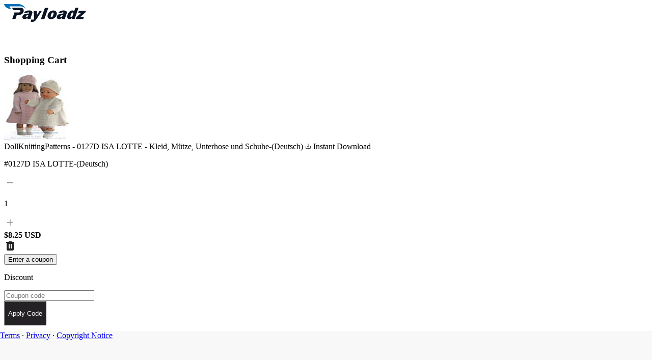

--- FILE ---
content_type: text/html; charset=utf-8
request_url: https://www.payloadz.com/cart/default.aspx
body_size: 10102
content:

<!doctype html>
<html lang="en" class="h-full">
	<head><meta charset="UTF-8" /><meta name="viewport" content="width=device-width, initial-scale=1.0" /><title>Shopping Cart - Payloadz</title>
		<!-- Styles -->
		<link rel="stylesheet" href="./v2_css/output.css" />

		<!-- Fonts -->
		<link rel="preconnect" href="https://fonts.googleapis.com" /><link rel="preconnect" href="https://fonts.gstatic.com" crossorigin="" /><link href="https://fonts.googleapis.com/css2?family=Inter:ital,opsz,wght@0,14..32,100..900;1,14..32,100..900&amp;display=swap" rel="stylesheet" />

		<!-- Libs -->
		<link rel="stylesheet" href="https://cdn.jsdelivr.net/npm/swiper@11/swiper-bundle.min.css" /></head>
	<body class="min-h-screen flex flex-col">
		<!-- Main form container with flex layout for sticky footer -->
		<form method="post" action="./default.aspx" onsubmit="javascript:return WebForm_OnSubmit();" id="form1" class="flex flex-col min-h-screen">
<div class="aspNetHidden">
<input type="hidden" name="__EVENTTARGET" id="__EVENTTARGET" value="" />
<input type="hidden" name="__EVENTARGUMENT" id="__EVENTARGUMENT" value="" />
<input type="hidden" name="__VIEWSTATE" id="__VIEWSTATE" value="3sZhwGTZvcOKalHL93krkYePptncRzfUzZhd2qpjgFct1obQcADHoH6rJP9oJ4prJGIKEQZBFgWON4dfWH92FOILJTLKk3ygVOOdF7rJH21pZ6y4Xjdrf+c+8l3c6VyAGjfG6/EfaNHhnAvF31VWi/Jcr/9aSXhIgxCWJEhbt3wwfypOjxxf2I6JayEhAz28faP6+WC7vwU2yy88NY0jg3SlO7AUd0cY1FQKtc+D3h1XBi7vmEXjUptRMAHUk21asYtWgLZARN6J5VUL/8LaYW6ISpUYRml0AbFCcjaZatsl2eMOBREtlNV6+PKdhSVE76ZwwPofJNDeb0iVcgEWGjA3lJwpDCiNplvq0fvQ59dTzO3Og3LHqThjqh9C2AgymatCD7o6S6Y3lrnRp0BP0pe+5HrU4NXNRzAwvk/OjzszfZL9MNa/UcgUklxE3eulavKy4HV662WiAz8z6N/+c/sl+Oc+HqTNYqikyWJ4o8pr6dVeDsV9hmphraeXL3JElXiILZeMrtzGhfxVRE36aa/6UMo3soZid+XXN/oS4Eo6MTLcyORnihTlxd6liiqcbjo7W9/4/5kZ8+NJtyhx6EwxR7hqEzZopbNugkkDMi2x6HsYXpGatv66iT63aHaQf0ayH36pjTxsN1MuiT78KJsLRsXJiEkkJpzzUjHafnTCGfLAwcHzk4hG41Ey9raTEIRh6ZSH5dbJz8YTb57XwhPgyu4b81UEkNYzb2Qfuxs/jvwbkonWbThIRGULXymBfhbaTfEcuZ4D+BuQHpVIe4pPbMeuI3Litg3yQI/uIMeLYNP9GK9QeagMlfJqqyluCPBtS6D5wG/bC+yoMoYp763G+60GQtRPAp92TlgxV9gE37ulIeUYIgYvVPwUTlV8VMla8oC63ca4yPh/CrvpmWrDMpKofr4TchkUtOXPgk90Wke3w9d6tAV+2WkwrFvR5qU5dILnyTN6KvvAnoC2B2/W2bgNbJWWV7SNpsEs7Eq9UN8Yp3BDevtSIWk=" />
</div>

<script type="text/javascript">
//<![CDATA[
var theForm = document.forms['form1'];
if (!theForm) {
    theForm = document.form1;
}
function __doPostBack(eventTarget, eventArgument) {
    if (!theForm.onsubmit || (theForm.onsubmit() != false)) {
        theForm.__EVENTTARGET.value = eventTarget;
        theForm.__EVENTARGUMENT.value = eventArgument;
        theForm.submit();
    }
}
//]]>
</script>


<script src="js.axd?path=%2fWebResource.axd%3fd%3d8zrtqbenqP75XSbazp_n8RQsp1_wBmvcVHUrnl60JaYtoVMItUo8hB2BaiobA2d7q0QubVp57hp3ix__0%26amp%3bt%3d638285905180000000" type="text/javascript"></script>


<script src="js.axd?path=%2fWebResource.axd%3fd%3ddADuyPC9JYb7a6UyL5ssIkXdeRUg8D-NtuS_yNAX0P2uS42XNniMZ-qqy99GMFqxGiZ9QbUZfzyOWneZgdgRva9JL5I1%26amp%3bt%3d638285905180000000" type="text/javascript"></script>
<script type="text/javascript">
//<![CDATA[
function WebForm_OnSubmit() {
if (typeof(ValidatorOnSubmit) == "function" && ValidatorOnSubmit() == false) return false;
return true;
}
//]]>
</script>

<div class="aspNetHidden">

	<input type="hidden" name="__VIEWSTATEGENERATOR" id="__VIEWSTATEGENERATOR" value="634BE429" />
	<input type="hidden" name="__EVENTVALIDATION" id="__EVENTVALIDATION" value="/ZY50OIlsTQbnXtcg5oMYTpf91V3R3Ehf9v/JvYnkBtSQa/4uVaby/jwBuUo8GDNC9w8P34Tq6m7/fPF4MWKhlXuhRdDFIYtryWJbMi+/EWXx57yiDmlEesJoYH3fwEagpKEzml58UNtGb9q1qXQxbgUCoffrw56Rjt5LIK0mESaISnoHc2o79X8rtqmjQV4JoRUj3WanO7i1Arj36SFgWArglb5ZjJuaVD1jeqB3i4pWb6K78QZ4hK3A/Q=" />
</div>
		<div class="flex-grow flex flex-col">
			<div class="flex-grow">
				<!-- Header for Cart Page (without navigation menu) - Full Width -->
				<header class="bg-white flex items-center relative" style="height: 80px;">
					<!-- Airbnb-style 2px border at bottom of header -->
					<div class="absolute left-0 right-0 h-[1px]" style="background-color: #f8f8f8; bottom: 0px;"></div>
					<div class="absolute left-0 right-0 h-[1px]" style="background-color: #e9e9e9; bottom: 1px;"></div>
					<div class="w-full px-4 sm:px-6 lg:px-8">
						<div class="flex items-center">
							<!-- Dynamic Seller Logo or Default Payloadz Logo -->
							<div id="IdHeaderLogo" class="logo-wrap">
								<a href="/" id="IdASellerInnerText" target="_blank" class="block">
									<img src="./v2_images/global/logo.svg" id="IdImgSellerLogo" class="w-auto object-contain" alt="Payloadz Logo" style="height: 35px;" />
								</a>
							</div>
						</div>
					</div>
				</header>

				<!-- Main Content -->
				<main>
				<!-- TODO: Stepper section for checkout flow -->
				<section class="mt-10">
					<div class="container">
					</div>
				</section>

				<!-- Shopping Cart Section -->
				<section class="pt-6 pb-6 lg:pb-20">
					<div class="mx-auto px-4 sm:px-6 lg:px-8" style="max-width: 1024px;">
						<div class="space-y-10">
							<h3>Shopping Cart</h3>

							<div>
								<!-- Cart Items Container -->
								<div class="rounded-[20px] border border-[#DDD] bg-white">
									<!-- Repeater for cart items with quantity controls and remove functionality -->
									
											<div class="mx-5 flex flex-col gap-5 border-b border-b-[#DDD] p-5 px-0 last:border-b-0 md:flex-row md:items-center md:justify-between md:gap-10">
												
												<div class="flex items-center gap-4">
													<div id="RepCartItems_DivImageWrapper_0" class="aspect-square size-[100px] overflow-hidden rounded-lg">
														<img src="https://pldzimages.s3.amazonaws.com/products/2278746_thumb.png" id="RepCartItems_ImgProduct_0" onerror="javascript: this.src=&#39;./v2_images/global/placeholder.png&#39;" class="w-full h-full object-cover" alt="DollKnittingPatterns - 0127D ISA LOTTE - Kleid, Mütze, Unterhose und Schuhe-(Deutsch)" title="DollKnittingPatterns - 0127D ISA LOTTE - Kleid, Mütze, Unterhose und Schuhe-(Deutsch)" />
													</div>

													<div id="RepCartItems_DivProductDetails_0" class="space-y-1">
														<div class="flex items-center gap-2">
															<a id="RepCartItems_AnchorProductName_0" class="text-xl font-semibold tracking-[0.4px] text-[#232323]">
																DollKnittingPatterns - 0127D ISA LOTTE - Kleid, Mütze, Unterhose und Schuhe-(Deutsch)
															</a>
															<span id="RepCartItems_DivAvailability_0" class="text-sm font-normal text-[#666] bg-[#f5f5f5] px-2 py-1 rounded-full flex items-center gap-1">
																<svg width="12" height="12" viewBox="0 0 24 24" fill="none" xmlns="http://www.w3.org/2000/svg">
																	<path d="M12 15.75L12 3M12 15.75L8.25 12M12 15.75L15.75 12M21 12V20.25C21 20.6642 20.6642 21 20.25 21H3.75C3.33579 21 3 20.6642 3 20.25V12" stroke="currentColor" stroke-width="1.5" stroke-linecap="round" stroke-linejoin="round"/>
																</svg>
																Instant Download
															</span>
														</div>
														<p class="text-sm font-normal text-[#999]">
															#0127D ISA LOTTE-(Deutsch)
														</p>
													</div>
												</div>

												<div class="flex items-center justify-between gap-4">
													<div id="RepCartItems_DivQuantity_0" class="flex max-w-fit items-center gap-2 rounded-3xl border border-[#DDD] px-4 py-2">
														<a id="RepCartItems_BtnDecreaseQty_0" class="group size-6" href="javascript:__doPostBack(&#39;RepCartItems$ctl00$BtnDecreaseQty&#39;,&#39;&#39;)">
															<svg width="24" height="24" viewBox="0 0 24 24" fill="none" xmlns="http://www.w3.org/2000/svg">
																<path d="M18 13H6V11H18V13Z" fill="#999999" class="transition-colors group-hover:fill-[#232323]" />
															</svg>
														</a>
														<p class="flex min-w-6 items-center justify-center text-center font-semibold text-[#232323]">
															1
														</p>
														<a id="RepCartItems_BtnIncreaseQty_0" class="group size-6" href="javascript:__doPostBack(&#39;RepCartItems$ctl00$BtnIncreaseQty&#39;,&#39;&#39;)">
															<svg width="24" height="24" viewBox="0 0 24 24" fill="none" xmlns="http://www.w3.org/2000/svg">
																<path d="M18 12.8571H12.8571V18H11.1429V12.8571H6V11.1429H11.1429V6H12.8571V11.1429H18V12.8571Z" fill="#999999" class="transition-colors group-hover:fill-[#232323]" />
															</svg>
														</a>
													</div>

													<div class="flex shrink-0 items-center gap-4">
														<div id="RepCartItems_DivPrice_0">
															<strong id="RepCartItems_StrongPrice_0" class="font-semibold text-[#212121]">
																$8.25&nbsp;USD
															</strong>
														</div>
														<a id="RepCartItems_BtnRemoveProduct_0" class="transition-transform hover:scale-110" aria-label="Remove item" href="javascript:__doPostBack(&#39;RepCartItems$ctl00$BtnRemoveProduct&#39;,&#39;&#39;)">
															<svg width="24" height="24" viewBox="0 0 24 24" fill="none" xmlns="http://www.w3.org/2000/svg">
																<path d="M7 21C6.45 21 5.97933 20.8043 5.588 20.413C5.19667 20.0217 5.00067 19.5507 5 19V6H4V4H9V3H15V4H20V6H19V19C19 19.55 18.8043 20.021 18.413 20.413C18.0217 20.805 17.5507 21.0007 17 21H7ZM9 17H11V8H9V17ZM13 17H15V8H13V17Z" fill="#212121" />
															</svg>
														</a>
													</div>
												</div>
											</div>
										
											
										
									<div id="DivDiscount" class="mx-5 flex flex-col gap-5 border-b border-b-[#DDD] p-5 px-0 last:border-b-0 md:flex-row md:items-center md:justify-between md:gap-10">
										<div class="flex w-full flex-col gap-4">
											<button
												type="button"
												class="hover:text-primary max-w-fit font-medium text-[#232323] underline underline-offset-4 md:hidden"
												onclick="toggleCouponForm()"
											>
												Enter a coupon
											</button>

											<div id="couponForm" class="hidden md:block md:w-full md:space-y-3">
												<p class="font-semibold tracking-[0.4px] text-[#232323]">
													Discount
												</p>
												<div class="flex flex-col gap-4 md:w-full md:flex-row">
													<div class="flex flex-col gap-2">
														<input name="TxtDiscountCode" type="text" id="TxtDiscountCode" class="input input-primary md:w-full md:max-w-[280px]" placeholder="Coupon code" style="color:#858585;" />
														<div class="validation-messages">
															<span id="RfvDiscount" style="color:#DD1E31;font-family:Arial,Helvetica,sans-serif;font-size:12px;display:none;">Discount Code Required To Apply</span>
															<span id="RevDiscount" style="color:#DD1E31;font-family:Arial,Helvetica,sans-serif;font-size:12px;display:none;">Discount Code Is Not Valid</span>
														</div>
													</div>
													<input type="submit" name="BtnApplyCode" value="Apply Code" onclick="javascript:WebForm_DoPostBackWithOptions(new WebForm_PostBackOptions(&quot;BtnApplyCode&quot;, &quot;&quot;, true, &quot;Dis&quot;, &quot;&quot;, false, false))" id="BtnApplyCode" class="btn" style="background-color: #252225; color: white; height: 48px;" />
												</div>
											</div>
										</div>
									</div>
									
									
									
									
									<div id="DivGrandTotal" class="mx-5 flex flex-row items-center justify-between gap-4 border-b border-b-[#DDD] p-5 px-0 py-6 last:border-b-0">
										<div class="flex items-center gap-4">
											<div class="space-y-1">
												<p class="font-semibold tracking-[0.4px] text-[#232323]">
													Total
													<u>USD</u>
												</p>
											</div>
										</div>
										<div class="flex shrink-0 items-center gap-4">
											<p class="font-bold text-[#212121]">$8.25</p>
										</div>
									</div>
								</div>

							</div>
							<div style="margin-top: 20px !important; text-align: right !important;">
								<style>
									@media (min-width: 768px) {
										#BtnContinueShopping, #BtnProceedCheckout {
											display: inline-block !important;
											vertical-align: top !important;
											margin-left: 16px !important;
										}
										#BtnContinueShopping {
											margin-left: 0 !important;
										}
										#BtnProceedCheckout {
											display: inline-flex !important;
											align-items: center !important;
											justify-content: center !important;
										}
									}
									@media (max-width: 767px) {
										#BtnContinueShopping, #BtnProceedCheckout {
											display: block !important;
											width: 100% !important;
											max-width: 100% !important;
											margin-bottom: 16px !important;
											margin-left: 0 !important;
											box-sizing: border-box !important;
											min-width: 100% !important;
										}
										#BtnContinueShopping {
											order: 1 !important;
											min-width: 100% !important;
										}
										#BtnProceedCheckout {
											order: 2 !important;
											margin-bottom: 0 !important;
											display: flex !important;
											align-items: center !important;
											justify-content: center !important;
											min-width: 100% !important;
										}
									}
								</style>
								<button type="button" 
									id="BtnContinueShopping" 
									class="btn btn-outline mt-0 w-full md:w-auto md:order-1"
									style="height: 48px !important; border: 2px solid #232323 !important; color: #232323 !important; background-color: transparent !important; border-radius: 8px !important; padding: 12px 24px !important; font-weight: 500 !important; cursor: pointer !important; display: inline-block !important; min-width: 160px !important;"
									data-shopping-url="http://www.doll-knitting-patterns.com/doll-knitting-patterns-store.html"
									onclick="continueShopping('http://www.doll-knitting-patterns.com/doll-knitting-patterns-store.html')">
									Continue Shopping
								</button>
								<a id="BtnProceedCheckout" class="btn btn-primary mt-0 w-full md:w-auto md:order-2" href="javascript:__doPostBack(&#39;BtnProceedCheckout&#39;,&#39;&#39;)" style="margin-bottom: 8rem !important; height: 48px !important; min-width: 200px !important; padding: 12px 24px !important; line-height: 1.2 !important;">
									Proceed to Checkout
								</a>
							</div>
						</div>
					</div>
				</section>
			</main>
			</div>
			
			<!-- Small Footer - Full Width -->
<footer class="relative" style="background-color: #f8f8f8; height: 70px;">
	<style>
		@media (min-width: 1024px) {
			footer {
				position: fixed !important;
				bottom: 0 !important;
				left: 0 !important;
				right: 0 !important;
				z-index: 10 !important;
				margin-top: 0 !important;
			}
		}
	</style>
	<script>
		// Force footer to bottom on mobile when content is short
		document.addEventListener('DOMContentLoaded', function() {
			if (window.innerWidth < 1024) {
				var body = document.body;
				var footer = document.querySelector('footer');
				
				// Check if content is shorter than viewport
				if (body.scrollHeight <= window.innerHeight) {
					footer.style.position = 'absolute';
					footer.style.bottom = '0';
					footer.style.left = '0';
					footer.style.right = '0';
					footer.style.marginTop = 'auto';
				}
			}
		});
	</script>
    <!-- Top border with depth effect -->
    <div class="absolute top-0 left-0 right-0 h-[1px]" style="background-color: var(--color-footer-border);"></div>
    <div class="absolute top-[2px] left-0 right-0 h-[1px]" style="background-color: var(--color-footer-highlight-1);"></div>
    <div class="absolute top-[3px] left-0 right-0 h-[1px]" style="background-color: var(--color-footer-highlight-2);"></div>
    
    <div class="w-full px-4 sm:px-6 lg:px-8 h-full flex items-center">
        <div class="flex items-center justify-start gap-4 text-sm" style="color: var(--color-footer-text);">
            <a href="https://www.payloadz.com/terms.aspx" target="_blank" class="hover:text-gray-800 transition-colors">Terms</a>
            <span style="color: var(--color-footer-text);">&middot;</span>
            <a href="https://www.payloadz.com/privacy.aspx" target="_blank" class="hover:text-gray-800 transition-colors">Privacy</a>
            <span style="color: var(--color-footer-text);">&middot;</span>
            <a href="https://www.payloadz.com/terms.aspx#DMCA" target="_blank" class="hover:text-gray-800 transition-colors">Copyright Notice</a>
        </div>
    </div>
</footer>

		</div>
		
<script type="text/javascript">
//<![CDATA[
var Page_Validators =  new Array(document.getElementById("RfvDiscount"), document.getElementById("RevDiscount"));
//]]>
</script>

<script type="text/javascript">
//<![CDATA[
var RfvDiscount = document.all ? document.all["RfvDiscount"] : document.getElementById("RfvDiscount");
RfvDiscount.controltovalidate = "TxtDiscountCode";
RfvDiscount.focusOnError = "t";
RfvDiscount.errormessage = "Discount Code Required To Apply";
RfvDiscount.display = "Dynamic";
RfvDiscount.validationGroup = "Dis";
RfvDiscount.evaluationfunction = "RequiredFieldValidatorEvaluateIsValid";
RfvDiscount.initialvalue = "";
var RevDiscount = document.all ? document.all["RevDiscount"] : document.getElementById("RevDiscount");
RevDiscount.controltovalidate = "TxtDiscountCode";
RevDiscount.focusOnError = "t";
RevDiscount.errormessage = "Discount Code Is Not Valid";
RevDiscount.display = "Dynamic";
RevDiscount.validationGroup = "Dis";
RevDiscount.evaluationfunction = "RegularExpressionValidatorEvaluateIsValid";
RevDiscount.validationexpression = "^[0-9A-Za-z-_@!$]*$";
//]]>
</script>


<script type="text/javascript">
//<![CDATA[

var Page_ValidationActive = false;
if (typeof(ValidatorOnLoad) == "function") {
    ValidatorOnLoad();
}

function ValidatorOnSubmit() {
    if (Page_ValidationActive) {
        return ValidatorCommonOnSubmit();
    }
    else {
        return true;
    }
}
        //]]>
</script>
</form>

		<!-- Libs -->
		<script src="https://cdn.jsdelivr.net/npm/swiper@11/swiper-bundle.min.js"></script>
		<!-- Custom JS -->
		<script src="./v2_js/main.js"></script>
		
		<!-- Mobile Coupon Toggle -->
		<script>
			function toggleCouponForm() {
				var form = document.getElementById('couponForm');
				if (form) {
					form.classList.toggle('hidden');
				}
			}
			
			// Check if Continue Shopping button should be shown
			function checkContinueShoppingVisibility() {
				var continueBtn = document.getElementById('BtnContinueShopping');
				if (!continueBtn) return;
				
				var parentWin = window.opener;
				var isNewWindow = (parentWin && !parentWin.closed);
				var isInIframe = (window.top !== window.self);
				var hasHistory = (window.history.length > 1);
				
				// Hide button if:
				// 1. We're in the same window AND have no history (less than 2 pages)
				// 2. We're in a popup/iframe but have no shopping URL
				var shouldHide = false;
				
				if (!isNewWindow && !isInIframe && !hasHistory) {
					// Same window with no history - hide the button
					shouldHide = true;
				} else if ((isNewWindow || isInIframe) && !continueBtn.getAttribute('data-shopping-url')) {
					// Popup/iframe with no shopping URL - hide the button
					shouldHide = true;
				}
				
				if (shouldHide) {
					continueBtn.style.display = 'none';
					// Also hide the container if both buttons are hidden
					var container = continueBtn.parentElement;
					if (container) {
						var checkoutBtn = document.getElementById('BtnProceedCheckout');
						if (checkoutBtn && checkoutBtn.style.display === 'none') {
							container.style.display = 'none';
						}
					}
				}
			}
			
			// Continue Shopping functionality
			function continueShopping(shoppingURL) {
				var parentWin = window.opener;
				var isNewWindow = false;
				var isNewTab = false;
				
				// Check if we're in a popup/new window by looking for opener (window.open() case)
				if (parentWin && !parentWin.closed) {
					isNewWindow = true;
				}
				// Check if we're in a new tab opened via target="_blank" (window.opener is null in modern browsers)
				// Flow: User clicks link â†’ /go?id=12345 â†’ (form POST) â†’ /cart/
				// New tab: history will be /go?id=12345 â†’ /cart/ (2 entries) or just /cart/ (1 entry if redirect replaces)
				// Same window: history will be Shopping page â†’ /go?id=12345 â†’ /cart/ (3 entries) or Shopping â†’ /cart/ (2 entries)
				// Key: If history.length <= 2 AND we have a referrer from /go, it's likely a new tab
				else if (!parentWin && document.referrer && document.referrer !== '' && 
						 document.referrer !== window.location.href) {
					// Check if referrer is from /go page (indicates form submission flow)
					var isFromGoPage = document.referrer.toLowerCase().indexOf('/go') !== -1;
					// New tab opened via target="_blank" will have minimal history (1-2 entries)
					// Same window will have more history (2-3+ entries from shopping page)
					if (isFromGoPage && window.history.length <= 2) {
						// Likely opened via target="_blank" - new tab with minimal history
						// We can't access parent, but can close this tab to return focus to parent
						isNewTab = true;
					}
				}
				
				// Check if we're in an iframe by comparing window.top with window.self
				var isInIframe = (window.top !== window.self);
				
				if (isNewWindow) {
					// We're in a popup window opened via window.open() - try to navigate parent window
					if (shoppingURL && shoppingURL !== "") {
						try {
							// Try to navigate the parent window
							parentWin.location.href = shoppingURL;
							// Close this window after a short delay
							setTimeout(function() {
								window.close();
							}, 100);
						} catch (e) {
							// If we can't access parent due to same-origin policy, 
							// navigate this window instead
							window.location.href = shoppingURL;
						}
					} else {
						// No shopping URL provided, just close the window
						window.close();
					}
				} else if (isNewTab) {
					// We're in a new tab opened via target="_blank" 
					// LIMITATION: Modern browsers set window.opener to null for security reasons
					// We CANNOT navigate the parent tab - this is a browser security restriction
					// Best we can do: close this tab (returns focus to parent) or navigate this tab
					if (shoppingURL && shoppingURL !== "") {
						// Try to close the tab first (this returns focus to the parent tab)
						// The parent tab will remain on whatever page it was on
						try {
							window.close();
							// Check after a delay if window actually closed
							// If it didn't close (user may have manually opened tab), navigate this tab
							setTimeout(function() {
								// Check if window is still open
								if (window && !window.closed) {
									// Window didn't close - navigate this tab to shopping URL as fallback
									window.location.href = shoppingURL;
								}
							}, 200);
						} catch (e) {
							// If close() throws an error, navigate this tab instead
							window.location.href = shoppingURL;
						}
					} else {
						// No shopping URL provided, just try to close the tab
						window.close();
					}
				} else if (isInIframe) {
					// We're in an iframe - navigate the parent window
					if (shoppingURL && shoppingURL !== "") {
						try {
							window.top.location.href = shoppingURL;
						} catch (e) {
							// If we can't access parent due to same-origin policy,
							// navigate this iframe instead
							window.location.href = shoppingURL;
						}
					}
				} else {
					// We're in the same window (not a popup, not a new tab, not an iframe)
					// History should be available: shopping page â†’ cart page (history.length >= 2)
					// Use history.go(-2) to return to the shopping page
					if (shoppingURL && shoppingURL !== "") {
						// Check if we have history to go back to
						if (window.history.length > 1) {
							// Go back 2 steps: cart page â†’ (intermediate if any) â†’ shopping page
							window.history.go(-2);
						} else {
							// No history available (unusual case), navigate to shopping URL directly
							window.location.href = shoppingURL;
						}
					} else {
						// No shopping URL provided, try to go back in history
						if (window.history.length > 1) {
							window.history.go(-2);
						} else {
							// Fallback to homepage if no history
							window.location.href = '/';
						}
					}
				}
				
				return false;
			}
			
			// Keep coupon form open on mobile if there's a discount code applied or validation errors
			document.addEventListener('DOMContentLoaded', function() {
				// Check if Continue Shopping button should be visible
				checkContinueShoppingVisibility();
				
				var discountInput = document.getElementById('TxtDiscountCode');
				var couponForm = document.getElementById('couponForm');
				
				if (discountInput && couponForm) {
					// Check if there's a value in the discount input (applied discount)
					if (discountInput.value && discountInput.value.trim() !== '') {
						couponForm.classList.remove('hidden');
					}
					
					// Check for validation error messages (they become visible when there are errors)
					var errorMessages = document.querySelectorAll('.validation-messages span');
					var hasVisibleErrors = false;
					
					for (var i = 0; i < errorMessages.length; i++) {
						if (errorMessages[i].style.display !== 'none' && errorMessages[i].style.visibility !== 'hidden') {
							hasVisibleErrors = true;
							break;
						}
					}
					
					// If there are visible validation errors, keep the form open
					if (hasVisibleErrors) {
						couponForm.classList.remove('hidden');
					}
				}
			});
		</script>
	</body>
</html>
